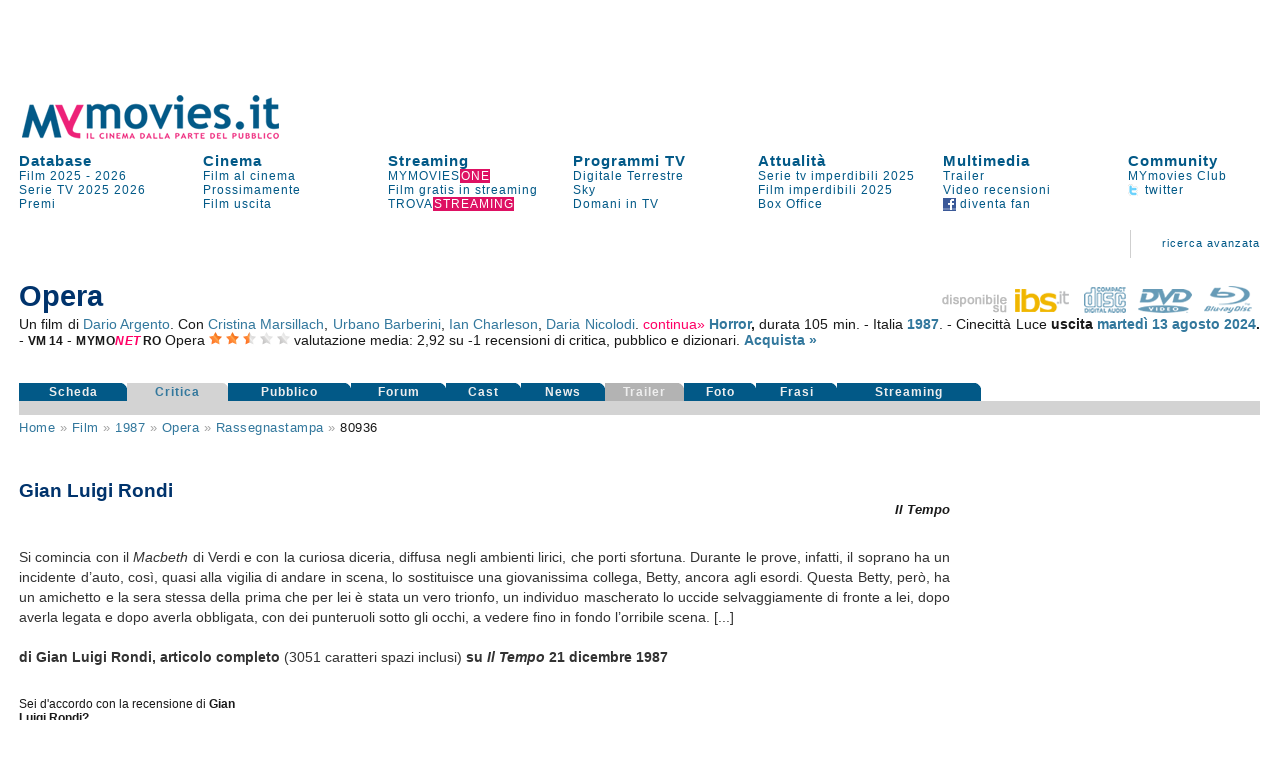

--- FILE ---
content_type: text/html
request_url: https://www.mymovies.it/film/1987/opera/rassegnastampa/80936/
body_size: 16522
content:
<!DOCTYPE html PUBLIC "-//W3C//DTD XHTML 1.0 Transitional//EN" "http://www.w3.org/TR/xhtml1/DTD/xhtml1-transitional.dtd">
<html xmlns="http://www.w3.org/1999/xhtml" >
<script language="javascript" type="text/javascript">
 function inserisci_avviso(frm){
    if (frm.email.value.length == 0) {
      alert("Inserisci il tuo indirizzo di posta elettronica");
      document.getElementById("email").focus()
    return false;
    }

		if (frm.DVD.checked) {
			var v_dvd = "on"
		}
		if (frm.CD.checked) {
			var v_cd = "on"
		}
		if (frm.TV.checked) {
			var v_tv = "on"
		}
		if (frm.NOLEGGIO.checked) {
			var v_noleggio = "on"
		}
		var v_regista = 0
		var v_attore = 0
		if (frm.regista.options[frm.regista.selectedIndex].value != 0) {
		  var v_regista = frm.regista.options[frm.regista.selectedIndex].value
		}
		if (frm.attore.options[frm.attore.selectedIndex].value != 0) {
		  var v_attore = frm.attore.options[frm.attore.selectedIndex].value
		}
		
    var v_email = frm.email.value
    var v_idfilm = frm.idfilm.value
    //var v_note = frm.note.value
    var v_chi = frm.CHI.value
    var v_conferma = frm.conferma.value
    var v_formato = frm.formato.value
    
    AjaxLive('http://www.mymovies.it/v7/ajax/tv/avviso_passaggio.asp?idfilm=' + v_idfilm + '&email=' + v_email + '&DVD=' + v_dvd + '&CD=' + v_cd + '&TV=' + v_tv + '&NOLEGGIO=' + v_noleggio + '&CHI=' + v_chi + '&regista=' + v_regista + '&attore=' + v_attore + '&conferma=' + v_conferma + '&formato=' + v_formato, 'passaggiotv',0,'Registrazione in corso',0);
    //document.getElementById("insertdati").style.display='block'
    }
</script>

<head>
    <title>Rassegna stampa Opera | MYmovies</title>
    <meta name="description" content="Rassegna stampa delle più importanti testate giornalistiche internazionali del film Opera di Dario Argento."/>
    <meta name="keywords" content="rassegna stampa, recensioni, Opera, film, Dario Argento, , cast, critica, trailer, locandina, durata, dvd"/>
    <meta name="robots" content="index,follow"/>
		<meta name="author" content="Mo-Net s.r.l. Milano-Firenze"/>
<meta http-equiv="Content-Type" content="text/html; charset=iso-8859-1"/>
<script language="JavaScript" type="text/JavaScript" src="//pad.mymovies.it/v9/script/funzionicss.js?v=8"></script>
<script language="JavaScript" type="text/JavaScript" src="//pad.mymovies.it/v7/script/script_comuni.js"></script>

<script language="JavaScript" type="text/JavaScript" src="//pad.mymovies.it/ajax/myajax.js"></script>

<script language="JavaScript" type="text/JavaScript" src="//pad.mymovies.it/v9/script/cercatratag_mid_len_instr.js"></script>
<script type="text/javascript" src="//pad.mymovies.it/ckeditor/ckeditor.js"></script>
<script type="text/javascript" src="//pad.mymovies.it/live/include/player/flow/flowplayer-3.2.4.min.js"></script>
<script type="text/javascript" src="//pad.mymovies.it/live/include/player/flow/flowplayer.ipad-3.2.1.js"></script>
<script type="text/javascript" src="//pad.mymovies.it/live/include/player/flow/flowplayer.playlist-3.0.8.js"></script>
<script src="https://connect.facebook.net/it_IT/all.js"></script>


<link rel="shortcut icon" href="//pad.mymovies.it/favicon.ico" type="image/x-icon" />
<link href="//pad.mymovies.it/v9/css/mymovies.css?v=13" rel="stylesheet" type="text/css" /> 
<link  href='https://fonts.googleapis.com/css?family=Six+Caps|Lobster' rel='stylesheet' type='text/css' >


<link rel="alternate" type="application/rss+xml" title="RSS MYmovies - Film nelle sale" href="https://www.mymovies.it/cinema/xml/rss/" />
<link rel="alternate" type="application/rss+xml" title="RSS MYmovies - Le uscite del weekend" href="https://www.mymovies.it/prossimamente/rss/weekend/" />
<link rel="alternate" type="application/rss+xml" title="RSS MYmovies - Prossimamente al cinema" href="https://www.mymovies.it/prossimamente/rss/" />

<!--[if lt IE 7]>
<script defer type="text/javascript" src="https://pad.mymovies.it/v7/script/trasparenza.js"></script>
<![endif]-->

<script type="text/javascript" src="//www.mymovies.it/v9/jquery/jquery-1.8.2.js"></script>
<script src="https://pad.mymovies.it/v12/script/player/main.min.js?ver=c8"></script>



	<!-- OAS SETUP (please place in page header) -->
	<SCRIPT LANGUAGE=JavaScript>

	var MNZ_policy = 1;
	var mymovies_norm_cookie = '-1';
	var nome = "mymovies_norm_cookie=";
	var cookies = document.cookie.split(';');
	for(var i = 0; i < cookies.length; i++) {
	var c = cookies[i].trim();
	if (c.indexOf(nome) == 0) 
		var mymovies_norm_cookie = c.substring(nome.length, c.length);  
	}
	
    if (mymovies_norm_cookie == '1') {
		var MNZ_policy = 1;
	} else if (mymovies_norm_cookie == '0') {
		var MNZ_policy = 0;
    } else {
		var MNZ_policy = -1;
    }


	var MNZ_sitepage = '';
	var MNZ_listpos= '';
	var MNZ_query = '';
	var MNZ_listmediapos = '';
	var MNZ_account = '';

	var deviceWap = 'deviceWap';
	var deviceWml = 'deviceWml';

	OAS_sitepage = 'mymovies.it/database';
	OAS_listpos= 'Position3,Top,TopLeft,Middle1,x40,x41,x42,x43,Middle3,Piede';
	OAS_query = 'genere=horror&film=opera';
	OAS_listmediapos = 'x01';

	</SCRIPT>
	<SCRIPT LANGUAGE=JavaScript1.1 SRC="https://pad.mymovies.it/v12/include/adv/manzoni/ver1/mnz_adsetup_online.js?t=b10_26">
	<!-- -->
	</SCRIPT>
	<!-- OAS SETUP end -->

	

<!-- webTrekk Espresso -->
<script type="text/javascript">
	var pageHref = 'http://www.mymovies.it/v9/film/anno/titolo/rassegnastampa/';
</script>
<!-- /webTrekk Espresso -->


<!-- InMobi Choice. Consent Manager Tag v3.0 (for TCF 2.2) -->
<script type="text/javascript" async=true>
(function() {
  var host = window.location.hostname;
  var element = document.createElement('script');
  var firstScript = document.getElementsByTagName('script')[0];
  var url = 'https://cmp.inmobi.com'
    .concat('/choice/', 'UM1EZpFAA06wW', '/', host, '/choice.js?tag_version=V3');
  var uspTries = 0;
  var uspTriesLimit = 3;
  element.async = true;
  element.type = 'text/javascript';
  element.src = url;

  firstScript.parentNode.insertBefore(element, firstScript);

  function makeStub() {
    var TCF_LOCATOR_NAME = '__tcfapiLocator';
    var queue = [];
    var win = window;
    var cmpFrame;

    function addFrame() {
      var doc = win.document;
      var otherCMP = !!(win.frames[TCF_LOCATOR_NAME]);

      if (!otherCMP) {
        if (doc.body) {
          var iframe = doc.createElement('iframe');

          iframe.style.cssText = 'display:none';
          iframe.name = TCF_LOCATOR_NAME;
          doc.body.appendChild(iframe);
        } else {
          setTimeout(addFrame, 5);
        }
      }
      return !otherCMP;
    }

    function tcfAPIHandler() {
      var gdprApplies;
      var args = arguments;

      if (!args.length) {
        return queue;
      } else if (args[0] === 'setGdprApplies') {
        if (
          args.length > 3 &&
          args[2] === 2 &&
          typeof args[3] === 'boolean'
        ) {
          gdprApplies = args[3];
          if (typeof args[2] === 'function') {
            args[2]('set', true);
          }
        }
      } else if (args[0] === 'ping') {
        var retr = {
          gdprApplies: gdprApplies,
          cmpLoaded: false,
          cmpStatus: 'stub'
        };

        if (typeof args[2] === 'function') {
          args[2](retr);
        }
      } else {
        if(args[0] === 'init' && typeof args[3] === 'object') {
          args[3] = Object.assign(args[3], { tag_version: 'V3' });
        }
        queue.push(args);
      }
    }

    function postMessageEventHandler(event) {
      var msgIsString = typeof event.data === 'string';
      var json = {};

      try {
        if (msgIsString) {
          json = JSON.parse(event.data);
        } else {
          json = event.data;
        }
      } catch (ignore) {}

      var payload = json.__tcfapiCall;

      if (payload) {
        window.__tcfapi(
          payload.command,
          payload.version,
          function(retValue, success) {
            var returnMsg = {
              __tcfapiReturn: {
                returnValue: retValue,
                success: success,
                callId: payload.callId
              }
            };
            if (msgIsString) {
              returnMsg = JSON.stringify(returnMsg);
            }
            if (event && event.source && event.source.postMessage) {
              event.source.postMessage(returnMsg, '*');
            }
          },
          payload.parameter
        );
      }
    }

    while (win) {
      try {
        if (win.frames[TCF_LOCATOR_NAME]) {
          cmpFrame = win;
          break;
        }
      } catch (ignore) {}

      if (win === window.top) {
        break;
      }
      win = win.parent;
    }
    if (!cmpFrame) {
      addFrame();
      win.__tcfapi = tcfAPIHandler;
      win.addEventListener('message', postMessageEventHandler, false);
    }
  };

  makeStub();

  var uspStubFunction = function() {
    var arg = arguments;
    if (typeof window.__uspapi !== uspStubFunction) {
      setTimeout(function() {
        if (typeof window.__uspapi !== 'undefined') {
          window.__uspapi.apply(window.__uspapi, arg);
        }
      }, 500);
    }
  };

  var checkIfUspIsReady = function() {
    uspTries++;
    if (window.__uspapi === uspStubFunction && uspTries < uspTriesLimit) {
      console.warn('USP is not accessible');
    } else {
      clearInterval(uspInterval);
    }
  };

  if (typeof window.__uspapi === 'undefined') {
    window.__uspapi = uspStubFunction;
    var uspInterval = setInterval(checkIfUspIsReady, 6000);
  }
})();


// LISTENER MANZONI
window.__tcfapi('addEventListener', 2, function(tcData,listenerSuccess) {
  if (listenerSuccess) {
      // check the eventstatus
      if (tcData.eventStatus === 'useractioncomplete' ||
          tcData.eventStatus === 'tcloaded') {
          console.log('Do IAB Vendors Actions Here');

          if ((tcData.purpose.consents[1] === false) || (tcData.purpose.consents[1] === undefined)) {
              console.log('Do nothing');

              // autopromo - start
              

              document.getElementById("testata_dinamica").innerHTML = '<a href="https://www.mymovies.it/ondemand/one/scopri/?ref=mmit" target="_top"><img src="https://pad.mymovies.it/streaming-rassegne/one/adv/dinamic/masthead-5.jpg" alt="Scopri MYmovies ONE" style="width:970px; height:auto;"></a>';
              // autopromo - end
          }
          else if ((tcData.purpose.consents[3] === false) || (tcData.purpose.consents[4] === false) || (tcData.purpose.consents[5] === false) ||
              (tcData.purpose.consents[3] === undefined) || (tcData.purpose.consents[4] === undefined) || (tcData.purpose.consents[5] === undefined)) {
              console.log('Do without dmp');
              MNZ_advReady('notok');
          }
          else {
              MNZ_fireOneplusx();
              setTimeout(function(){ MNZ_advReady('ok')}, 500);
              console.log('Do with dmp');
          }
      }
  }
});

</script>
<!-- End InMobi Choice. Consent Manager Tag v3.0 (for TCF 2.2) -->

	<link rel="image_src" href="https://pad.mymovies.it/filmclub/2023/10/130/imm.jpg" />

	<meta property="og:title" content="Opera (1987)" />
	<meta property="og:type" content="movie" />
	<meta property="og:url" content="http://www.mymovies.it/film/1987/opera/" />
	<meta property="og:image" content="https://pad.mymovies.it/filmclub/2023/10/130/imm.jpg" />
	<meta property="og:site_name" content="mymovies.it" />
	<meta property="og:description" content="Un film di Dario Argento con . ." />

	
	<script type="text/javascript">
		window._taboola = window._taboola || [];
		
		_taboola.push({article:'auto'});
		
		!function (e, f, u) {
			e.async = 1;
			e.src = u;
			f.parentNode.insertBefore(e, f);
		}(document.createElement('script'),
			document.getElementsByTagName('script')[0],
			'//cdn.taboola.com/libtrc/gruppoespresso-mymovies/loader.js');
	</script>
	
	</head>
	<body>
	


<div id="adv-Position3"><script>try { MNZ_ASYNC('Position3'); } catch(e) {}</script></div>




<div id="leaderboard" style="background-position:center top; background-repeat:no-repeat; background-color:#ffffff; text-align:left;"><div>

<div id="testata_dinamica" style="text-align:center; top:0px; margin-left:auto; margin-right:auto; left:0px; width:100%; overflow:visible; min-height: 90px;">
	<div id="v9topmanzoni" style="display:none;">
	<div>
			<div id="adv-Top"><script>try { MNZ_ASYNC('Top'); } catch(e) {}</script></div>

</div>   
</div>
</div>


<div class="struttura">	
	<div style="clear:both;"></div>

	<table border="0" cellpadding="0" cellspacing="0" style="width:100%; font-size:13px; z-index:1;" class="linkblu">
    	<tr>
        	<td rowspan="2" valign="bottom" style="width:300px;">
            	<div style="width:300px; height:50px;" id="logo_head2">
					
					<a title="MYmovies" href="https://www.mymovies.it">
                		<img id="logo_head" alt="Logo MYmovies" src="https://pad.mymovies.it/v9/img/logomymovies.png"/>
              		</a>
            	</div>
        	</td>
    	</tr>
	</table>

	<div style="clear:both;"></div>

	<table border="0" cellpadding="0" cellspacing="0" style="width:100%;">
		<tr>
			<td colspan="7">
				<div style="width:930px; height:12px;"></div>
            </td>
        </tr>

        <tr>
            <td class="menu_head_tit" style="text-align:left;"><a href="https://www.mymovies.it/database/" title="Tutti i film dal 1895 a oggi">Database</a></td>
            <td class="menu_head_tit" style="text-align:left;"><a href="https://www.mymovies.it/cinema/" title="Oggi al cinema">Cinema</a></td>
            <td class="menu_head_tit" style="text-align:left;"><a href="https://www.mymovies.it/ondemand/one/" title="Film in streaming">Streaming</a></td>
            
				<td class="menu_head_tit" style="text-align:left;"><a href="https://www.mymovies.it/tv/" title="Guida ai Programmi TV">Programmi TV</a></td>
            
                <td class="menu_head_tit" style="text-align:left;"><a href="https://www.mymovies.it/cinemanews/" title="Cinemanews - Attualit&agrave; ed eventi dal mondo del cinema, dello spettacolo e delle arti visive.">Attualit&agrave;</a></td>
            
            <td class="menu_head_tit" style="text-align:left;"><a href="https://www.mymovies.it/trailer/">Multimedia</a></td>
            
            
            
            <td class="menu_head_tit" style="text-align:left;">
            <a href="https://ws.mymovies.it/profilo/accedi/" title="MYmovies Club">Community</a>
            </td>
        </tr>

        <tr>
            <td class="menu_head_link" style="text-align:left;"><a href="https://www.mymovies.it/film/2025/" title="Film 2025">Film 2025</a> - <a href="https://www.mymovies.it/film/2026/" title="Film 2026">2026</a></td>
            
            
                <td class="menu_head_link" style="text-align:left;">
                    <a href="https://www.mymovies.it/cinema/" title="Film al cinema">Film&nbsp;al&nbsp;cinema</a>
                </td>
            

            
            <td class="menu_head_link" style="text-align:left;"><a href="https://www.mymovies.it/ondemand/one/" title="MYMOVIES ONE"><span class="linkblu" style="color:#025987;">MYMOVIES<span style="color:#ffffff; background-color:#de1163; padding-left:1px;">ONE</span></span></a></td>
            
            
                <td class="menu_head_link" style="text-align:left;"><a href="https://www.mymovies.it/tv/digitaleterrestre/" title="Programmi TV Digitale Terrestre">Digitale&nbsp;Terrestre</a></td>
            
            
            <td class="menu_head_link" style="text-align:left;">
                <a href="https://www.mymovies.it/serietv/imperdibili/2025/" title="Le migliori serie del 2025">Serie tv imperdibili 2025</a>

                
            </td>
            
            
              <td class="menu_head_link" style="text-align:left;"><a href="https://www.mymovies.it/trailer/">Trailer</a></td>
            
                <td class="menu_head_link" style="text-align:left;"><a href="https://ws.mymovies.it/profilo/accedi/">MYmovies Club</a></td>
            
            
        </tr>

        <tr>
            <td class="menu_head_link"><a href="https://www.mymovies.it/serietv/" title="Serie TV">Serie TV</a> <a href="https://www.mymovies.it/serietv/2025/" title="Serie TV 2025">2025</a> <a href="https://www.mymovies.it/serietv/2026/" title="Serie TV 2026">2026</a></td>

            
                <td class="menu_head_link" style="text-align:left;"><a href="https://www.mymovies.it/prossimamente/" title="Prossimamente al cinema">Prossimamente</a></td>
            
            
          <td class="menu_head_link" style="text-align:left;"><a href="https://www.mymovies.it/trovastreaming/?tipologia=AVOD" title="Film gratis in streaming">Film gratis in streaming</a></td>
            <td class="menu_head_link" style="text-align:left;"><a href="https://www.mymovies.it/tv/sky/stasera/" title="Programmi Sky">Sky</a></td>
            <td class="menu_head_link"><a href="https://www.mymovies.it/film/imperdibili/2025/" title="Film imperdibili 2025">Film imperdibili 2025</a></td>


            <td class="menu_head_link" style="text-align:left;"><a href="https://www.mymovies.it/video-recensioni/" title="Video recensioni">Video recensioni</a></td>

            <td class="menu_head_link" style="text-align:left;"><a href="https://twitter.com/mymovies/" title="Segui MYmovies su twitter"><img src="https://pad.mymovies.it/v7/img/twitter_ico.gif" align="absmiddle" />&nbsp;twitter</a></td>
            
        </tr>
        
        <tr>
            <td class="menu_head_link" style="text-align:left;"><a href="https://www.mymovies.it/film/2026/premi/" title="Premi del cinema 2026">Premi</a></td>
            

            
              <td class="menu_head_link" style="text-align:left;"><a href="https://www.mymovies.it/film/uscita/" title="Film uscita">Film&nbsp;uscita</a></td>
            


            <td class="menu_head_link" style="text-align:left;"><a href="https://www.mymovies.it/trovastreaming/" title="TROVASTREAMING"><span class="linkblu" style="color:#025987;">TROVA<span style="color:#ffffff; background-color:#de1163; padding-left:1px;">STREAMING</span></span></a></td>

            <td class="menu_head_link" style="text-align:left;"><a href="https://www.mymovies.it/tv/digitaleterrestre/domani/sera/" title="Programmazione di domani in TV">Domani in TV</a></td>
            
            <td class="menu_head_link" style="text-align:left;"><a href="https://www.mymovies.it/boxoffice/" title="Box Office">Box Office</a></td>


            <td class="menu_head_link" style="text-align:left;"><a href="https://www.facebook.com/mymovies.it" title="Diventa fan di MYmovies.it su facebook"><img src="https://pad.mymovies.it/v7/img/facebook_ico.gif" align="absmiddle" />&nbsp;diventa&nbsp;fan</a></td>
		</tr>
	</table>
</div>
</div>


<style type="text/css">
    div.campo{
        font-size:12px;
    }
    div.boxsuggerimenti {
      font-size:12px;
      position:absolute;
      background-color:white;
      border:1px solid #888;
      margin:0px;
      padding:0px;
    }
    div.boxsuggerimenti ul {
      list-style-type:none;
      margin:0px;
      padding:0px;
    }
    div.boxsuggerimenti ul li.selected { background-color: #FF0066; color:#ffffff;}
    div.boxsuggerimenti ul li {
      list-style-type:none;
      vertical-align:middle;
      height:25px;
      display:block;
      margin:0;
      padding:3px;
      cursor:pointer;
      border-bottom:solid 1px #c2c2c2;
    }
    div.boxsuggerimenti ul li a {
      text-decoration:none;
      cursor:pointer;
      color:#000000;
    }
    div.boxsuggerimenti ul li a:hover {
      text-decoration:none;
      cursor:pointer;
      color:#ffffff;
      background-color: #FF0066;
    }
    div.boxsuggerimenti ul li.selected a { background-color: #FF0066; color:#ffffff;}

</style>


<div class="struttura">

<table class="link_motore2" style="width:100%"  border="0" cellpadding="0" cellspacing="0">
<tr>
    <td colspan="7" align="right" valign="bottom" >
        <div style="width:100%; margin:3px 0px 3px 0px; font-size:110%">
             
        </div>
    </td>
</tr>
<tr class="link_motore2" style="height:60px">
        <td style="width:100%;">
        </td>

        <td valign="middle" style="padding-right: 30px; padding-left: 30px;" align="center">
        <img src="https://pad.mymovies.it/v7/img/asta_bordo.gif" />
        </td>
        <td align="right" >
        <a href="https://www.mymovies.it/database/">ricerca&nbsp;avanzata</a><br />
        </td>
<td style="width:10px;" class="bordo_motore3"></td>
</tr>
</table>
</div>

<div id="risultato_suggerimenti" style="left:0px"></div>
<div id="suggerimenti_dettaglio"></div>




<div class="struttura" style="display:none" id="Community_Menu"></div>

<div class="struttura" style="padding: 0px;">
	<div class="struttura" style="padding:0px; margin:0px;">
<table border="0" cellpadding="0" cellspacing="0" style="width:100%;padding:0px; margin:0px;" class="struttura">
        <tr>
        <td>
        <div style="width:990px; height:3px"></div>
        </td>
        </tr>
        <tr>
        <td valign="middle" align="center">
			<div id="adv-TopLeft"><script>try { MNZ_ASYNC('TopLeft'); } catch(e) {}</script></div>
        </td>
        </tr>
        <tr>
        <td>
        <div style="width:930px; height:3px"></div>
        </td>
        </tr>
</table>
</div>

</div>


   
	<div id="home_centrale">
	    <div class="struttura">
			
			<div id="risultato_sale_scrivi" style="text-align:right">
			

<script type="text/javascript" charset="utf-8">
	AjaxLive('//www.mymovies.it/club/ajax/link_login_imposta_ajax.asp?rnd_iscrizione='+ getCookie('rnd_iscrizione') +'&club_stato='+ getCookie('club_stato') +'&club_memo='+ getCookie('club_memo') +'&idmember='+ getCookie('idmember') +'&stato=&myclub_div=risultato_sale_scrivi&myclub_attivita=14&myclub_link=/v9/film/anno/titolo/rassegnastampa/default.asp?ver=rewrite&anno=1987&directory=opera&rece=80936&ref=/v9/film/anno/titolo/rassegnastampa/', 'risultato_sale_scrivi', 0, 0, 0)
</script>
			</div>

        



<table style="width:100%;" border="0" cellpadding="0" cellspacing="0">
<tr>
	<td colspan="2" valign="bottom" align="right">
	</td>
</tr>

<tr>
	<td valign="bottom" align="left">
	<div>  
      
      <h3 style="letter-spacing:1px; color:#191919"></h3>
      
                <h1 style="margin-bottom:3px;">
                  Opera
                </h1>
                
	</td>
	<td valign="bottom" align="right">
		<div style="text-align:right;">
				
			<a onclick="pageTracker._trackEvent('ibs', 'home', 'Opera');" href="http://www.ibs.it?utm_source=mymovies_it&utm_medium=display&utm_campaign=site_link" title="Ibs.it" target="_blank" ><img src="https://pad.mymovies.it/v9/img/ibs.png" title="Acquista su Ibs.it" alt="Acquista su Ibs.it" /></a>&nbsp;&nbsp;
				
			<a onclick="pageTracker._trackEvent('ibs', 'cd', 'Opera');" href="https://www.ibs.it/cd?utm_source=mymovies_it&utm_medium=display&utm_campaign=site_link" title="Colonna Sonora Opera" target="_blank" ><img src="https://pad.mymovies.it/v9/img/icon_cd_on.png" title="Acquista il cd Opera" alt="Soundtrack Opera" /></a>&nbsp;&nbsp;
			
			<a onclick="pageTracker._trackEvent('ibs', 'dvd', 'Opera');" href="https://www.lafeltrinelli.it/opera-dvd-film-dario-argento/e/8054806312142?utm_source=mymovies_it&utm_medium=display&utm_campaign=site_link" title="Dvd Opera" target="_blank"><img src="https://pad.mymovies.it/v9/img/icon_dvd_on.png" title="Acquista il dvd Opera" alt="Dvd Opera" /></a>&nbsp;&nbsp;
			
          <a onclick="pageTracker._trackEvent('ibs', 'Blu-Ray', 'Opera');" href="https://www.ibs.it/opera-blu-ray-film-dario-argento/e/8057092015476?utm_source=mymovies_it&utm_medium=display&utm_campaign=site_link" title="Blu-Ray Opera" target="_blank"><img src="https://pad.mymovies.it/v9/img/icon_br_on.png" title="Acquista il Blu-Ray Opera" alt="Blu-Ray Opera" /></a>&nbsp;&nbsp;
        
		</div>


	</td>
</tr>

<tr>
    <td colspan="2">
      <div>  
      
<div style="text-align:justify" class="linkblu">
  
      Un film di <a href="https://www.mymovies.it/persone/dario-argento/48073/">Dario Argento</a>.
  Con <a href="https://www.mymovies.it/persone/cristina-marsillach/6861/">Cristina Marsillach</a>, <a href="https://www.mymovies.it/persone/urbano-barberini/3460/">Urbano Barberini</a>, <a href="https://www.mymovies.it/persone/ian-charleson/17809/">Ian Charleson</a>, <a href="https://www.mymovies.it/persone/daria-nicolodi/15017/">Daria Nicolodi</a>. 
        <div id="attori_espandi"  class="linknolinkrosa" style="display:inline" onclick="document.getElementById('attori_comprimi').style.display='inline'" onmouseup="document.getElementById('attori_espandi').style.display='none'" onmousedown="document.getElementById('attori_continua').style.display='inline'">continua&raquo;</div>
        <div id="attori_comprimi" class="linknolinkrosa" style="display:none"  onclick="document.getElementById('attori_espandi').style.display='inline'" onmouseup="document.getElementById('attori_comprimi').style.display='none'" onmousedown="document.getElementById('attori_continua').style.display='none'">&laquo;continua</div>
        <div id="attori_continua" style="display:none"> <a href="https://www.mymovies.it/persone/barbara-cupisti/6463/">Barbara Cupisti</a>, <a href="https://www.mymovies.it/persone/sebastiano-somma/13911/">Sebastiano Somma</a>, <a href="https://www.mymovies.it/persone/cristina-giachino/18807/">Cristina Giachino</a>, <a href="https://www.mymovies.it/persone/william-mcnamara/7336/">William McNamara</a>, <a href="https://www.mymovies.it/persone/carola-stagnaro/95143/">Carola Stagnaro</a>, <a href="https://www.mymovies.it/persone/antonella-vitale/129112/">Antonella Vitale</a>, <a href="https://www.mymovies.it/persone/gyorgy-gyorivanyi/129113/">György Gyõriványi</a>, <a href="https://www.mymovies.it/persone/francesca-cassola/129114/">Francesca Cassola</a></div>
     
        <strong>
       <a title="Film horror" href="http://www.mymovies.it/film/horror/">Horror</a>,
    </strong>
   
durata 105 min.

- Italia  <strong> <a title="Film 1987" href="http://www.mymovies.it/film/1987/">1987</a></strong>.

- Cinecittà Luce
    <strong>
    uscita <a href=http://www.mymovies.it/film/uscita/agosto/2024/?data=13/08/2024>martedì 13</a> <a href=http://www.mymovies.it/film/uscita/agosto/2024/>agosto 2024</a>.
    </strong>

- <span style="font-weight:bold; font-size:12px;">VM 14</span> -

  <span itemscope itemtype="http://data-vocabulary.org/Review-aggregate"> 
     <span style="letter-spacing:.5px; font-size:85%"> <strong>MYMO<em style="color:#ff0066;">NE<span style="letter-spacing:2.3px">T</span></em>RO</strong> </span>
     <span itemprop="itemreviewed">Opera</span>  <img title="valutazione media:  2,92 stelle" title="valutazione media tra critica e pubblico: 2,92 stelle" alt="*" src="https://pad.mymovies.it/v7/img/stella.png" /> <img title="valutazione media:  2,92 stelle" title="valutazione media tra critica e pubblico: 2,92 stelle" alt="*" src="https://pad.mymovies.it/v7/img/stella.png" /> <img title=" valutazione media:  2,92 stelle" alt="1/2" src="https://pad.mymovies.it/v7/img/mezza_stella.png" /> <img title=" valutazione media:  2,92 stelle" alt="-" src="https://pad.mymovies.it/v7/img/no_stella.png" /> <img title=" valutazione media:  2,92 stelle" alt="-" src="https://pad.mymovies.it/v7/img/no_stella.png" />
     <span itemprop="rating" itemscope itemtype="http://data-vocabulary.org/Rating">    
        valutazione media:
        <span itemprop="average">2,92</span>
        <meta itemprop="best" content="5"/>  
        <meta itemprop="worst" content="1"/> 
     </span>
  	su
     <span itemprop="count">-1</span>
   	
  		recensioni di critica, pubblico e dizionari.
  	
  </span> 

  <strong><a href="http://www.cgentertainment.it/acquista/?film=17039" title="Acqusita il film Opera">Acquista &raquo;</a></strong>

</div>




<table style="width:100%; height:30px; margin-top:5px" border="0" cellspacing="0" cellpadding="0">
	<tr>
		<td style="width:105px" valign="top"><g:plusone href="http://www.mymovies.it/film/1987/opera/"></g:plusone></td>
		
		<td valign="top">


			<div id="fb-root"></div>
			<script>(function(d, s, id) {
			  var js, fjs = d.getElementsByTagName(s)[0];
			  if (d.getElementById(id)) return;
			  js = d.createElement(s); js.id = id;
			  js.src = "//connect.facebook.net/it_IT/sdk.js#xfbml=1&appId=360235161705&version=v2.0";
			  fjs.parentNode.insertBefore(js, fjs);
			}(document, 'script', 'facebook-jssdk'));</script>
			
			

<div class="fb-like" style="float:left; margin-bottom:10px;" data-href="http://www.mymovies.it/film/1987/opera/" data-width="615" data-layout="button_count" data-action="like" data-show-faces="true" data-share="true"></div>

		</td>
	</tr>
	
</table>





      </div>  
    </td>
</tr>
<tr>
    <td colspan="2" valign="bottom" style="width:100%">
	
    <table border="0" cellpadding="0" cellspacing="0" style="width:100%;">
    <tr>
        
            <td class="rec_link_disattivo"><a title="Recensione Opera" href="https://www.mymovies.it/film/1987/opera/">Scheda</a></td>
        
            <td class="rec_link_attivo"><a title="Opera: recensioni della critica" href="https://www.mymovies.it/film/1987/opera/rassegnastampa/" >Critica</a></td>
            
        <td class="rec_link_disattivo"><a title="Opera: recensioni del pubblico" href="https://www.mymovies.it/film/1987/opera/pubblico/">Pubblico</a></td>
        
        <td class="rec_link_disattivo"><a title="Il forum sul film Opera" href="https://www.mymovies.it/film/1987/opera/forum/">Forum</a></td>
        
        <td class="rec_link_disattivo"><a title="Cast Opera" href="https://www.mymovies.it/film/1987/opera/cast/">Cast</a></td>
        
            <td class="rec_link_disattivo"><a title="News Opera" href="https://www.mymovies.it/film/1987/opera/news/">News</a></td>
          
          <td class="rec_link_grigio">Trailer</td>
        
        <td class="rec_link_disattivo"><a title="Foto Opera" href="https://www.mymovies.it/film/1987/opera/foto/">Foto</a></td>
        
        <td class="rec_link_disattivo"><a title="Frasi celebri dal film Opera" href="https://www.mymovies.it/film/1987/opera/frasi/">Frasi</a></td>
        
        <td class="rec_link_disattivo"><a title="Opera in streaming" href="https://www.mymovies.it/film/1987/opera/shop/">Streaming</a></td>
        

		<td>
			<div style="width:150px;"></div>
		</td>
    </tr>
    </table>
    </td>
</tr>

<tr>
    <td colspan="2">
        <div style="height:14px; background-color:#d3d3d3; width:100%;">
        </div>
    </td>
</tr>

</table>



    </div>
   
<div class="struttura"> 

<div id="recensione_nocap">


<table style="width:100%" border="0" cellpadding="0" cellspacing="0">
    <tr><td class="navigazione">
<div class="linkblu" style="clear:both; color:#a3a3a3">
      
            <a href="http://www.mymovies.it">Home</a>&nbsp;&raquo;
            <span style="text-transform: capitalize;"><a href="http://www.mymovies.it/film/">film</a>&nbsp;&raquo;</span>
      
            <span style="text-transform: capitalize;"><a href="http://www.mymovies.it/film/1987/">1987</a></span>&nbsp;&raquo;
      
           <span style="text-transform: capitalize;"><a href="http://www.mymovies.it/film/1987/opera/">Opera</a></span>&nbsp;&raquo;
      
            <span style="text-transform: capitalize;"><a href="http://www.mymovies.it/film/1987/opera/rassegnastampa/">rassegnastampa</a></span>&nbsp;&raquo;
      
                <span style="background-color:#ffffff;; text-transform: capitalize; color:#191919">80936</span>
           
</div>
      
</td>
        <td align="right" rowspan="3" style="width:310px" valign="top">
            <div style="margin-top:10px;">
            <div style="width:300px;"> 
  <div style="background-color:#ffffff;" id="middle1_companion">
		<div id="adv-Middle1"><script>try { MNZ_ASYNC('Middle1'); } catch(e) {}</script></div>
  </div>
  
  <div style="height:1px; margin-bottom:15px;"></div>
  




<table class="linkblu" style="width:300px; cursor:pointer; margin-top:5px;" border="0" cellspacing="0" cellpadding="0">
	
		<tr>
			<td colspan="10" style="float:right; width:290px;">
				<div id="adv-x41"><script>try { MNZ_ASYNC('x41'); } catch(e) {}</script></div>
			</td>
		</tr>
    
		<tr>
			<td>&nbsp;</td>
			<td>&nbsp;</td>
		</tr>
		


		<tr>
			<td colspan="10" style="float:right; width:290px;">
				<div id="adv-x42"><script>try { MNZ_ASYNC('x42'); } catch(e) {}</script></div>
			</td>
		</tr>

		<tr>
			<td>&nbsp;</td>
			<td>&nbsp;</td>
		</tr>

		<tr>
			<td colspan="10" style="float:right; width:290px;">
				<div id="adv-x43"><script>try { MNZ_ASYNC('x43'); } catch(e) {}</script></div>
			</td>
		</tr>

		<tr>
			<td>&nbsp;</td>
			<td>&nbsp;</td>
		</tr>




</table>







</div>
  
        
            </div>
        </td>

</tr>
    <tr>
        <td align="left" valign="top">







			<div style="height:30px; clear:both;"></div>

      
            

            
            <div style="margin:10px 0px 20px 0px">
                
                <h2>Gian Luigi Rondi</h2>
                <div class="linkblu" style="text-align:right; margin-bottom:30px; font-size:13px; font-weight:bold ">
                <em>Il Tempo</em>
                </div>
                
                <p>
                
                Si comincia con il <I>Macbeth</I> di Verdi e con la curiosa diceria, diffusa negli ambienti lirici, che porti sfortuna. Durante le prove, infatti, il soprano ha un incidente d’auto, così, quasi alla vigilia di andare in scena, lo sostituisce una giovanissima collega, Betty, ancora agli esordi. Questa Betty, però, ha un amichetto e la sera stessa della prima che per lei è stata un vero trionfo, un individuo mascherato lo uccide selvaggiamente di fronte a lei, dopo averla legata e dopo averla obbligata, con dei punteruoli sotto gli occhi, a vedere fino in fondo l’orribile scena. [...]<br /><br /><strong>di Gian Luigi Rondi, articolo completo </strong>(3051 caratteri spazi inclusi) <strong>su <em>Il Tempo</em>  21 dicembre 1987</strong>
                </p>
            </div>
            
            
                        
            <div id="daccordosino" style="margin-top:30px">
                
 
<table border="0" cellpadding="0" cellspacing="0" style="width:29%; float:left; height:150px; margin-right:2%">
    <tr>
        <td style="font-size:12px; height:100px;" valign="top">
                    
                    Sei d'accordo con la recensione di <b>Gian Luigi Rondi?</b>
                    

                    <br /><br />
                    
                    <a href="javascript:finajax('S', 'S', '80936', '1', '1', '', 'film/1987/opera');">
                    

                    <img alt="S&igrave;, sono d'accordo" src="https://pad.mymovies.it/dizionario/img/si.gif"/>

                    
                    </a>
                    
                    <a href="javascript:finajax('S', 'N', '80936', '1', '', '1', 'film/1987/opera');">
                    

                    <img alt="No, non sono d'accordo" src="https://pad.mymovies.it/dizionario/img/no.gif"/>

                    
                    </a>
                    
            </td>


<td rowspan="3" valign="bottom" style="font-size:11px; width:8%; padding:1px; text-align:center;">
        
        <a href="javascript:finajax('S', 'S', '80936', '1', '1', '', 'film/1987/opera');" style="color:#ffffff;">
        
            <div style="cursor:pointer; background-color:#BBBABA; font-size:11px; font-weight:bold; color:White; text-align:center; padding-top:1px; height:50px; overflow:hidden;">S&igrave;</div>
        
        </a>
        0%
</td>


<td rowspan="3" valign="bottom" style="font-size:11px; width:8%; padding:1px; text-align:center;">


<a href="javascript:finajax('S', 'N', '80936', '1', '', '1', 'film/1987/opera');" style="color:#ffffff;">


<div style="cursor:pointer; background-color:#B70101; font-weight:bold; text-align:center; font-size:11px; padding-top:1px; color:White; height:110px; overflow:hidden;">No</div>


</a>
100%</td>
</tr>

<tr>
<td class="linkblu"  style="text-align:left; font-size:12px;">


<a title="Scrivi la tua recensione" href="http://www.mymovies.it/film/1987/opera/scrivi/">Scrivi la tua recensione</a></td>
</tr>
<tr>
<td class="linkblu"  style="text-align:left; font-size:12px;">
<a title="Leggi i commenti del pubblico" href="http://www.mymovies.it/film/1987/opera/forum/">Leggi i commenti del pubblico</a>
</td>
</tr>
</table>


            </div>

            <div style="clear:both; height:30px;"></div>
            <div class="tratto" style="clear:both; height:10px;"></div>



		<div style="margin-bottom:20px; margin-top:30px; clear:both;">
		
<div id="adv-x40"><script>try { MNZ_ASYNC('x40'); } catch(e) {}</script></div>
 
		</div>


        </td>
    </tr>
    
</table>





</div>





<div style="height:11px; clear:both;"></div>


<div style="width:100%; font-size:90%; background-color:#ffffff; margin-top:5px;">
<strong>Opera | Indice </strong>
<br /><br />

<table style="width:100%" cellpadding="0" cellspacing="0" border="0">
<tr>
    <td class="linkblu" style="width:23%; font-weight:bold"><a href="https://www.mymovies.it/film/1987/opera/rassegnastampa/">Recensioni & Opinionisti</a></td>
        <td class="linkblu" style="width:23%; font-weight:bold">
          
            <a href="https://www.mymovies.it/film/1987/opera/news/">Articoli & News</a>
          
        </td>
    <td class="linkblu" style="width:23%; font-weight:bold"><a href="https://www.mymovies.it/film/1987/opera/foto/">Multimedia</a></td>
    <td class="linkblu" style="width:23%; font-weight:bold"><a href="https://www.mymovies.it/film/1987/opera/shop/">Shop & Showtime</a></td>
</tr>

<tr>
<td valign="top">



<div class="piedipagina" style="margin-right:10px">

        <div style="margin-top:5px;">
        
        <strong>MYmovies<br /></strong>
    <a href="https://www.mymovies.it/film/1987/opera/"></a><br/> 
            </div>
            
        <div style="margin-top:5px;">
        
        <strong>Pubblico (per gradimento)<br /></strong>
    &nbsp;&nbsp;1° | <a href="https://www.mymovies.it/film/1987/opera/pubblico/?id=29493">sickboy</a> <br/> &nbsp;&nbsp;2° | <a href="https://www.mymovies.it/film/1987/opera/pubblico/?id=195616">francesco manca</a> <br/> &nbsp;&nbsp;3° | <a href="https://www.mymovies.it/film/1987/opera/pubblico/?id=683259">connor hawk</a> <br/> &nbsp;&nbsp;4° | <a href="https://www.mymovies.it/film/1987/opera/pubblico/?id=1741031">carlo75 </a> <br/> &nbsp;&nbsp;5° | <a href="https://www.mymovies.it/film/1987/opera/pubblico/?id=1746013">lucaguar</a> <br/> &nbsp;&nbsp;6° | <a href="https://www.mymovies.it/film/1987/opera/pubblico/?id=768824">citizenkane</a> <br/> &nbsp;&nbsp;7° | <a href="https://www.mymovies.it/film/1987/opera/pubblico/?id=707217">iuriv</a> <br/> &nbsp;&nbsp;8° | <a href="https://www.mymovies.it/film/1987/opera/pubblico/?id=239376">piernelweb</a> <br/> 
            </div>
            
        <div style="margin-top:5px;">
        
        <strong>Rassegna stampa<br /></strong>
    <a href="https://www.mymovies.it/film/1987/opera/rassegnastampa/80936/">Gian Luigi Rondi</a> <br/> 
        </div>
        
</div>

</td>
<td valign="top" class="piedipagina">

  

<div class="piedipagina" style="margin-right:10px">

<br />
<a title="Link e riferimenti da altri articoli e news a Opera" href="https://www.mymovies.it/film/1987/opera/news/">Link e riferimenti da altri articoli e news a Opera</a>

</div>
</td>

<td valign="top">

        
      


        
</td>
<td valign="top">



<div class="piedipagina" style="margin-right:10px">


    <div style="margin-top:5px;">
        <strong>Shop</strong><br />
         <a href="https://www.mymovies.it/film/1987/opera/shop/dvd/">DVD</a> <br /> 
                <a href="https://www.mymovies.it/film/1987/opera/shop/soundtrack/">Colonna sonora (Soundtrack)</a><br />
            
    </div>

    <strong>Uscita nelle sale</strong><br />
    <a href=http://www.mymovies.it/film/uscita/agosto/2024/?data=13/08/2024>martedì 13</a> <a href=http://www.mymovies.it/film/uscita/agosto/2024/>agosto 2024</a>
    <br />






</div>
</td>

</tr>


</table>

<div class="linkblu" style="margin-top:20px; margin-bottom:3px">



    <a title="Scheda Opera" href="https://www.mymovies.it/film/1987/opera/">Scheda</a> |

    <a title="Cast Opera" href="https://www.mymovies.it/film/1987/opera/cast/">Cast</a> |

    <a title="News Opera" href="https://www.mymovies.it/film/1987/opera/news/">News</a> |

        <a title="Foto Opera" href="https://www.mymovies.it/film/1987/opera/foto/">Foto</a> |

        <a title="Frasi celebri dal film Opera" href="https://www.mymovies.it/film/1987/opera/frasi/">Frasi</a> |

        <span style="background-color:#ff0066; padding:1px; color:#ffffff">Rassegna Stampa</span> |

        <a title="Opera: recensioni del pubblico" href="https://www.mymovies.it/film/1987/opera/pubblico/">Pubblico</a> |
    
            <a title="Il forum sul film Opera" href="https://www.mymovies.it/film/1987/opera/pubblico/">Forum</a> |
    
    <a title="Dvd e CD Opera" href="https://www.mymovies.it/film/1987/opera/shop/">Shop</a> |


</div>

</div>

</div>


</div>
</div>    

<div style="font-size:80%" class="struttura">
<div style="height:3px; width:100%; background-color: #d3d3d3; margin-top:10px">
	
</div>


<table style="width:100%; margin-top:10px" border="0" cellspacing="0" cellpadding="0">
	<tr>
		<td valign="top" align="left" style="width:130px"><g:plusone href="https://www.mymovies.it"></g:plusone></td>
		<td valign="top" align="left">
			<iframe src="https://www.facebook.com/plugins/like.php?app_id=177729212289123&amp;href=http%3A%2F%2Fit-it.facebook.com%2Fpages%2Fmymoviesit%2F40207474032&amp;send=false&amp;layout=standard&amp;width=900&amp;show_faces=true&amp;action=like&amp;colorscheme=light&amp;font=arial&amp;height=65" scrolling="no" frameborder="0" style="border:none; overflow:hidden; width:100%; height:65px;" allowTransparency="true"></iframe>
		</td>
	</tr>
</table>


<div style="background-color:#d5d5d5; margin-top:1px; margin-left:auto; margin-right:auto;">

<div style="font-size:100%; margin:10px">

<table style="width:100%" cellpadding="3" cellspacing="0" border="0">


<tr>
<td class="linkblu" style="width:23%; font-weight:bold"><a href="https://www.mymovies.it/prossimamente/">prossimamente al cinema</a></td>
<td class="linkblu" style="width:23%; font-weight:bold"><a href="https://www.mymovies.it/cinema/">Film al cinema</a></td>
<td class="linkblu" style="width:23%; font-weight:bold"><a href="https://www.mymovies.it/dvd/">Novit&agrave; in dvd</a></td>
<td class="linkblu" style="width:23%; font-weight:bold"><a href="https://www.mymovies.it/tv/">Film in tv</a></td>
</tr>

<tr>

<td valign="top">
<div class="piedipagina" id="bottom_prossimamente">

<div style="margin-top:5px; margin-bottom:10px;"><a title="Tutti i film imperdibili" href="https://www.mymovies.it/film/imperdibili/">Tutti i film imperdibili</a><br /><a title="Film imperdibili 2024" href="https://www.mymovies.it/film/imperdibili/2024/">Film imperdibili 2024</a><br /><a title="Film imperdibili 2023" href="https://www.mymovies.it/film/imperdibili/2023/">Film imperdibili 2023</a><br /><a title="Film imperdibili 2022" href="https://www.mymovies.it/film/imperdibili/2022/">Film imperdibili 2022</a><br /><a title="Film imperdibili 2021" href="https://www.mymovies.it/film/imperdibili/2021/">Film imperdibili 2021</a><br /><a title="Film imperdibili 2020" href="https://www.mymovies.it/film/imperdibili/2020/">Film imperdibili 2020</a><br /><a title="Film imperdibili 2019" href="https://www.mymovies.it/film/imperdibili/2019/">Film imperdibili 2019</a><br /><a title="Film imperdibili 2018" href="https://www.mymovies.it/film/imperdibili/2018/">Film imperdibili 2018</a><br /><a title="Film imperdibili 2017" href="https://www.mymovies.it/film/imperdibili/2017/">Film imperdibili 2017</a><br /><a title="Film 2024" href="https://www.mymovies.it/film/2024/">Film 2024</a><br /><a title="Film 2023" href="https://www.mymovies.it/film/2023/">Film 2023</a><br /><a title="Film 2022" href="https://www.mymovies.it/film/2022/">Film 2022</a><br /><a title="Film 2021" href="https://www.mymovies.it/film/2021/">Film 2021</a><br /><a title="Film 2020" href="https://www.mymovies.it/film/2020/">Film 2020</a><br /><a title="Film 2019" href="https://www.mymovies.it/film/2019/">Film 2019</a><br /><a title="Film 2018" href="https://www.mymovies.it/film/2018/">Film 2018</a><br /><a title="Film 2017" href="https://www.mymovies.it/film/2017/">Film 2017</a><br /><a title="Film 2016" href="https://www.mymovies.it/film/2016/">Film 2016</a><br /></div><div style="margin-top:5px; margin-bottom:10px;"><a title="Tutte le serie tv imperdibili" href="https://www.mymovies.it/serietv/imperdibili/">Tutte le serie tv imperdibili</a><br /><a title="Serie tv imperdibili 2024" href="https://www.mymovies.it/serietv/imperdibili/2024/">Serie tv imperdibili 2024</a><br /><a title="Serie tv imperdibili 2023" href="https://www.mymovies.it/serietv/imperdibili/2023/">Serie tv imperdibili 2023</a><br /><a title="Serie tv imperdibili 2022" href="https://www.mymovies.it/serietv/imperdibili/2022/">Serie tv imperdibili 2022</a><br /><a title="Serie tv imperdibili 2021" href="https://www.mymovies.it/serietv/imperdibili/2021/">Serie tv imperdibili 2021</a><br /><a title="Serie tv imperdibili 2020" href="https://www.mymovies.it/serietv/imperdibili/2020/">Serie tv imperdibili 2020</a><br /><a title="Serie tv imperdibili 2019" href="https://www.mymovies.it/serietv/imperdibili/2019/">Serie tv imperdibili 2019</a><br /><a title="Serie tv 2024" href="https://www.mymovies.it/serietv/2024/">Serie tv 2024</a><br /><a title="Serie tv 2023" href="https://www.mymovies.it/serietv/2023/">Serie tv 2023</a><br /><a title="Serie tv 2022" href="https://www.mymovies.it/serietv/2022/">Serie tv 2022</a><br /><a title="Serie tv 2021" href="https://www.mymovies.it/serietv/2021/">Serie tv 2021</a><br /><a title="Serie tv 2020" href="https://www.mymovies.it/serietv/2020/">Serie tv 2020</a><br /><a title="Serie tv 2019" href="https://www.mymovies.it/serietv/2019/">Serie tv 2019</a><br /></div><div style="margin-top:5px"><strong>Altri coming soon</strong><br /></div><a title="Border 2" href="https://www.mymovies.it/film/2026/border-2/">Border 2</a><br /><a title="Rumaragasa" href="https://www.mymovies.it/film/2026/rumaragasa/">Rumaragasa</a><br /><a title="Santiago - Un cammino per ricominciare" href="https://www.mymovies.it/film/2026/santiago-un-cammino-per-ricominciare/">Santiago - Un cammino per ricominc...</a><br /><a title="Safe Exit" href="https://www.mymovies.it/film/2026/safe-exit/">Safe Exit</a><br /><a title="Se Eu Fosse Vivo... Vivia" href="https://www.mymovies.it/film/2026/se-eu-fosse-vivo-vivia/">Se Eu Fosse Vivo... Vivia</a><br />


</div>
</td>

<td valign="top">
<div class="piedipagina" id="bottom_alcinema">



<div style="margin-top:5px"><strong>martedì 27 gennaio</strong><br /></div><a title="La stanza di Mariana" href="https://www.mymovies.it/film/2025/la-stanza-di-mariana/">La stanza di Mariana</a><br /><div style="margin-top:5px"><strong>lunedì 26 gennaio</strong><br /></div><a title="Incontri ravvicinati del terzo tipo" href="https://www.mymovies.it/film/1977/incontriravvicinatidelterzotipo/">Incontri ravvicinati del terzo tipo</a><br /><a title="Il dono più prezioso" href="https://www.mymovies.it/film/2024/il-dono-piu-prezioso/">Il dono più prezioso</a><br /><a title="Cattivi maestri" href="https://www.mymovies.it/film/2024/cattivi-maestri/">Cattivi maestri</a><br /><div style="margin-top:5px"><strong>domenica 25 gennaio</strong><br /></div><a title="Alice nel Paese delle Meraviglie - Dive in Wonderland" href="https://www.mymovies.it/film/2025/alice-nel-paese-delle-meraviglie/">Alice nel Paese delle Meraviglie -...</a><br /><div style="margin-top:5px"><strong>giovedì 22 gennaio</strong><br /></div><a title="Marty Supreme" href="https://www.mymovies.it/film/2025/marty-supreme/">Marty Supreme</a><br /><a title="Sentimental Value" href="https://www.mymovies.it/film/2025/sentimental-value/">Sentimental Value</a><br /><a title="2 cuori e 2 capanne" href="https://www.mymovies.it/film/2025/2-cuori-e-2-capanne/">2 cuori e 2 capanne</a><br /><a title="Mercy - Sotto accusa" href="https://www.mymovies.it/film/2026/mercy/">Mercy - Sotto accusa</a><br /><a title="Megadeth - Behind the Mask" href="https://www.mymovies.it/film/2026/megadeth-behind-the-mask/">Megadeth - Behind the Mask</a><br /><a title="Return To Silent Hill" href="https://www.mymovies.it/film/2026/return-to-silent-hill/">Return To Silent Hill</a><br /><a title="Polvo Serán - Polvere di stelle" href="https://www.mymovies.it/film/2024/polvo-seran-polvere-di-stelle/">Polvo Serán - Polvere di stelle</a><br /><div style="margin-top:5px"><strong>lunedì 19 gennaio</strong><br /></div><a title="2000 metri ad Andriivka" href="https://www.mymovies.it/film/2025/2000-metri-ad-andriivka/">2000 metri ad Andriivka</a><br /><a title="Inland Empire - L'impero della mente" href="https://www.mymovies.it/film/2006/inlandempire/">Inland Empire - L'impero della mente</a><br /><div style="margin-top:5px"><strong>giovedì 15 gennaio</strong><br /></div><a title="Sorry, Baby" href="https://www.mymovies.it/film/2025/sorry-baby/">Sorry, Baby</a><br /><a title="La grazia" href="https://www.mymovies.it/film/2025/la-grazia/">La grazia</a><br /><a title="Prendiamoci una pausa" href="https://www.mymovies.it/film/2026/prendiamoci-una-pausa/">Prendiamoci una pausa</a><br /><a title="28 anni dopo - Il tempio delle ossa" href="https://www.mymovies.it/film/2026/28-anni-dopo-il-tempio-delle-ossa/">28 anni dopo - Il tempio delle ossa</a><br /><a title="Divine Comedy" href="https://www.mymovies.it/film/2025/divine-comedy/">Divine Comedy</a><br /><a title="Ellie e la Città di Smeraldo" href="https://www.mymovies.it/film/2025/ellie-e-la-citta-di-smeraldo/">Ellie e la Città di Smeraldo</a><br /><a title="Rental Family - Nelle vite degli altri" href="https://www.mymovies.it/film/2025/rental-family/">Rental Family - Nelle vite degli a...</a><br />


</div>
</td>
<td valign="top">
<div class="piedipagina" id="bottom_dvd">


<div style="margin-top:5px"><strong>mercoledì 21 gennaio</strong><br /></div><a title="Together" href="https://www.mymovies.it/film/2025/together/">Together</a><br /><a title="Testa o croce?" href="https://www.mymovies.it/film/2025/testa-o-croce/">Testa o croce?</a><br /><a title="Un crimine imperfetto" href="https://www.mymovies.it/film/2024/un-crimine-imperfetto/">Un crimine imperfetto</a><br /><a title="Tron - Ares" href="https://www.mymovies.it/film/2025/tron-ares/">Tron - Ares</a><br /><div style="margin-top:5px"><strong>martedì 20 gennaio</strong><br /></div><a title="Una battaglia dopo l'altra" href="https://www.mymovies.it/film/2025/una-battaglia-dopo-laltra/">Una battaglia dopo l'altra</a><br /><a title="Tutto quello che resta di te" href="https://www.mymovies.it/film/2025/tutto-quello-che-resta-di-te/">Tutto quello che resta di te</a><br /><a title="La valle dei sorrisi" href="https://www.mymovies.it/film/2025/la-valle-dei-sorrisi/">La valle dei sorrisi</a><br /><a title="Il padre dell'anno" href="https://www.mymovies.it/film/2024/il-padre-dellanno/">Il padre dell'anno</a><br /><a title="Blur - To the End" href="https://www.mymovies.it/film/2024/blur-to-the-end/">Blur - To the End</a><br /><div style="margin-top:5px"><strong>mercoledì 14 gennaio</strong><br /></div><a title="The Life of Chuck" href="https://www.mymovies.it/film/2024/the-life-of-chuck/">The Life of Chuck</a><br /><a title="Duse" href="https://www.mymovies.it/film/2025/duse/">Duse</a><br /><a title="A Big Bold Beautiful Journey - Un Viaggio Straordinario" href="https://www.mymovies.it/film/2025/a-big-bold-beautiful-journey/">A Big Bold Beautiful Journey - Un ...</a><br /><a title="La riunione di condominio" href="https://www.mymovies.it/film/2025/la-riunione-di-condominio/">La riunione di condominio</a><br /><a title="Sotto le nuvole" href="https://www.mymovies.it/film/2025/sotto-le-nuvole/">Sotto le nuvole</a><br /><div style="margin-top:5px"><strong>mercoledì 31 dicembre</strong><br /></div><a title="Bridget Jones - Un amore di ragazzo" href="https://www.mymovies.it/film/2025/bridget-jones-un-amore-di-ragazzo/">Bridget Jones - Un amore di ragazzo</a><br /><a title="Weapons" href="https://www.mymovies.it/film/2025/weapons/">Weapons</a><br /><a title="A Working Man" href="https://www.mymovies.it/film/2025/a-working-man/">A Working Man</a><br /><a title="Dog Man" href="https://www.mymovies.it/film/2025/dog-man/">Dog Man</a><br /><a title="Mr. Morfina" href="https://www.mymovies.it/film/2025/mr-morfina/">Mr. Morfina</a><br />


</div>
</td>

<td valign="top">
<div class="piedipagina" id="bottom_tv">



<div style="margin-top:5px"><strong>martedì 27 gennaio</strong></div><a title="Cinquanta sfumature di rosso" href="https://www.mymovies.it/film/2018/fiftyshadesfreed/">Cinquanta sfumature ...</a> (<a title="Programmazione tv di La5" href="https://www.mymovies.it/tv/la5/domani/">21,15</a> <a title="Guida tv di La5" href="https://www.mymovies.it/tv/la5/">La5</a>) <br /> <a title="Gomorra - La serie" href="https://www.mymovies.it/film/2014/gomorralaserie/">Gomorra - La serie</a> (<a title="Programmazione tv di Cielo" href="https://www.mymovies.it/tv/cielo/domani/">0,30</a> <a title="Guida tv di Cielo" href="https://www.mymovies.it/tv/cielo/">Cielo</a>) <br /> <a title="Quo Vado?" href="https://www.mymovies.it/film/2016/quovado/">Quo Vado?</a> (<a title="Programmazione tv di Sky Cinema Collection" href="https://www.mymovies.it/tv/skycinemacollection/domani/">21,15</a> <a title="Guida tv di Sky Cinema Collection" href="https://www.mymovies.it/tv/skycinemacollection/">Sky Cinema Collection</a>) <br /> <a title="Che bella giornata" href="https://www.mymovies.it/film/2011/chebellagiornata/">Che bella giornata</a> (<a title="Programmazione tv di Sky Cinema Collection" href="https://www.mymovies.it/tv/skycinemacollection/domani/">22,45</a> <a title="Guida tv di Sky Cinema Collection" href="https://www.mymovies.it/tv/skycinemacollection/">Sky Cinema Collection</a>) <br /> <a title="Storia di una ladra di libri" href="https://www.mymovies.it/film/2013/storiadiunaladradilibri/">Storia di una ladra ...</a> (<a title="Programmazione tv di La7Cinema" href="https://www.mymovies.it/tv/la7cinema/domani/">21,15</a> <a title="Guida tv di La7Cinema" href="https://www.mymovies.it/tv/la7cinema/">La7Cinema</a>) <br /> <a title="Il pianista" href="https://www.mymovies.it/film/2002/ilpianista/">Il pianista</a> (<a title="Programmazione tv di Cielo" href="https://www.mymovies.it/tv/cielo/domani/">21,20</a> <a title="Guida tv di Cielo" href="https://www.mymovies.it/tv/cielo/">Cielo</a>) <br /> <a title="Il pianista" href="https://www.mymovies.it/film/2002/ilpianista/">Il pianista</a> (<a title="Programmazione tv di Cielo" href="https://www.mymovies.it/tv/cielo/domani/">21,20</a> <a title="Guida tv di Cielo" href="https://www.mymovies.it/tv/cielo/">Cielo</a>) <br /> <a title="Seven" href="https://www.mymovies.it/film/1995/seven/">Seven</a> (<a title="Programmazione tv di Iris" href="https://www.mymovies.it/tv/iris/domani/">0,05</a> <a title="Guida tv di Iris" href="https://www.mymovies.it/tv/iris/">Iris</a>) <br /> <a title="The Bourne Ultimatum - Il ritorno dello sciacallo" href="https://www.mymovies.it/film/2007/thebourneultimatum/">The Bourne Ultimatum...</a> (<a title="Programmazione tv di Canale 20" href="https://www.mymovies.it/tv/canale20/domani/">21,10</a> <a title="Guida tv di Canale 20" href="https://www.mymovies.it/tv/canale20/">Canale 20</a>) <br /> <a title="Quel treno per Yuma" href="https://www.mymovies.it/film/2007/quel-treno-per-yuma/">Quel treno per Yuma</a> (<a title="Programmazione tv di Iris" href="https://www.mymovies.it/tv/iris/domani/">23,10</a> <a title="Guida tv di Iris" href="https://www.mymovies.it/tv/iris/">Iris</a>) <br /> <a title="La vita nascosta - Hidden Life" href="https://www.mymovies.it/film/2019/la-vita-nascosta/">La vita nascosta - H...</a> (<a title="Programmazione tv di La7Cinema" href="https://www.mymovies.it/tv/la7cinema/domani/">23,40</a> <a title="Guida tv di La7Cinema" href="https://www.mymovies.it/tv/la7cinema/">La7Cinema</a>) <br /> <a title="Stanlio e Ollio" href="https://www.mymovies.it/film/2018/stanlio-e-ollio/">Stanlio e Ollio</a> (<a title="Programmazione tv di Rai Movie" href="https://www.mymovies.it/tv/raimovie/domani/">4,35</a> <a title="Guida tv di Rai Movie" href="https://www.mymovies.it/tv/raimovie/">Rai Movie</a>) <br /> <div style="margin-top:5px"><strong>mercoledì 28 gennaio</strong></div><a title="Tolo Tolo" href="https://www.mymovies.it/film/2020/tolo-tolo/">Tolo Tolo</a> (<a title="Programmazione tv di Sky Cinema Collection" href="https://www.mymovies.it/tv/skycinemacollection/dopodomani/">22,45</a> <a title="Guida tv di Sky Cinema Collection" href="https://www.mymovies.it/tv/skycinemacollection/">Sky Cinema Collection</a>) <br /> <a title="La forma dell'acqua - The Shape of Water" href="https://www.mymovies.it/film/2017/theshapeofwater/">La forma dell'acqua ...</a> (<a title="Programmazione tv di La7Cinema" href="https://www.mymovies.it/tv/la7cinema/dopodomani/">1,20</a> <a title="Guida tv di La7Cinema" href="https://www.mymovies.it/tv/la7cinema/">La7Cinema</a>) <br /> <a title="Cinquanta sfumature di rosso" href="https://www.mymovies.it/film/2018/fiftyshadesfreed/">Cinquanta sfumature ...</a> (<a title="Programmazione tv di La5" href="https://www.mymovies.it/tv/la5/dopodomani/">23,30</a> <a title="Guida tv di La5" href="https://www.mymovies.it/tv/la5/">La5</a>) <br /> <a title="Sole a catinelle" href="https://www.mymovies.it/film/2013/ancoraesisto/">Sole a catinelle</a> (<a title="Programmazione tv di Sky Cinema Collection" href="https://www.mymovies.it/tv/skycinemacollection/dopodomani/">21,15</a> <a title="Guida tv di Sky Cinema Collection" href="https://www.mymovies.it/tv/skycinemacollection/">Sky Cinema Collection</a>) <br /> <a title="Flags of Our Fathers" href="https://www.mymovies.it/film/2006/flagsofourfathers/">Flags of Our Fathers</a> (<a title="Programmazione tv di Tv 2000" href="https://www.mymovies.it/tv/tv2000/dopodomani/">23,00</a> <a title="Guida tv di Tv 2000" href="https://www.mymovies.it/tv/tv2000/">Tv 2000</a>) <br /> <a title="Sex Movie in 4D" href="https://www.mymovies.it/film/2008/sexmoviein4d/">Sex Movie in 4D</a> (<a title="Programmazione tv di TV 8" href="https://www.mymovies.it/tv/tv8/dopodomani/">1,15</a> <a title="Guida tv di TV 8" href="https://www.mymovies.it/tv/tv8/">TV 8</a>) <br /> <a title="The Bourne Ultimatum - Il ritorno dello sciacallo" href="https://www.mymovies.it/film/2007/thebourneultimatum/">The Bourne Ultimatum...</a> (<a title="Programmazione tv di Canale 20" href="https://www.mymovies.it/tv/canale20/dopodomani/">23,29</a> <a title="Guida tv di Canale 20" href="https://www.mymovies.it/tv/canale20/">Canale 20</a>) <br /> <a title="Edge of Tomorrow - Senza domani" href="https://www.mymovies.it/film/2014/allyouneediskill/">Edge of Tomorrow - S...</a> (<a title="Programmazione tv di Canale 20" href="https://www.mymovies.it/tv/canale20/dopodomani/">21,10</a> <a title="Guida tv di Canale 20" href="https://www.mymovies.it/tv/canale20/">Canale 20</a>) <br /> <a title="Il sapore del successo" href="https://www.mymovies.it/film/2015/burnt/">Il sapore del successo</a> (<a title="Programmazione tv di Sky Cinema 1" href="https://www.mymovies.it/tv/skycinema1/dopodomani/">21,15</a> <a title="Guida tv di Sky Cinema 1" href="https://www.mymovies.it/tv/skycinema1/">Sky Cinema 1</a>) <br /> 



</div>
</td>


</tr>



<tr>
<td class="piedipagina" style="width:23%; font-weight:bold"><a href="https://www.mymovies.it/prossimamente/">Altri prossimamente &raquo;</a></td>
<td class="piedipagina" style="width:23%; font-weight:bold"><a href="https://www.mymovies.it/cinema/">Altri film al cinema &raquo;</a></td>
<td class="piedipagina" style="width:23%; font-weight:bold"><a href="https://www.mymovies.it/dvd/">Altri film in dvd &raquo;</a></td>
<td class="piedipagina" style="width:23%; font-weight:bold"><a href="https://www.mymovies.it/tv/">Altri film in tv &raquo;</a></td>
</tr>




</table>


<div class="linkblu" style="margin:30px 0px 30px 0px">
<a href="https://www.mymovies.it" title="Home">home</a> | 
<a href="https://www.mymovies.it/cinema/" title="Programmazione nelle sale cinematografiche">cinema</a> |
<a href="https://www.mymovies.it/database/" title="Biblioteca del cinema">database</a> |
<a href="https://www.mymovies.it/film/" title="Film uscita">film</a> |
<a href="https://www.mymovies.it/film/uscita/" title="Film uscita">uscite</a> |
<a href="https://www.mymovies.it/dvd/" title="Novit&agrave; in dvd">dvd</a> | 
<a href="https://www.mymovies.it/tv/" title="Guida Tv">tv</a> |
<a href="https://www.mymovies.it/boxoffice/" title="Box Office Italia-Usa">box office</a> | 
<a href="https://www.mymovies.it/prossimamente/" title="Prossimamente al cinema">prossimamente</a> |
<a href="https://www.mymovies.it/colonnesonore/" title="Colonne sonore">colonne sonore</a> | 
<a href="https://ws.mymovies.it/profilo/accedi/" title="Accedi">Accedi</a> |
<a href="https://www.mymovies.it/trailer/" title="trailer">trailer</a> |
<a href="https://www.mymovies.it/trovastreaming/" title="download film">TROVASTREAMING</a> | 
<br />
Copyright&copy; 2000 - 2026 MYmovies&reg; Mo-Net s.r.l. P.IVA: 05056400483 Licenza Siae n. 2792/I/2742.<br />Societ&agrave; soggetta all'attivit&agrave; di direzione e coordinamento di GEDI Gruppo Editoriale S.p.A. Tutti i diritti riservati. &Egrave; vietata la riproduzione anche parziale.<br /><a href="https://www.mymovies.it/credits/">credits</a> | <a href="https://www.mymovies.it/credits/">contatti</a> | <a href="mailto:redazione@mymovies.it" title="Scrivi alla redazione">redazione@mymovies.it</a>
<br />
<a href="https://www.mymovies.it/privacy/" title="Normativa sulla privacy">Normativa sulla privacy</a> |
<a href="https://www.mymovies.it/condizioni/" title="Termini e condizioni d'uso">Termini e condizioni d'uso</a>




<br />

<div style="margin-top:30px; text-align:left;">


<table width="100%" border="0" cellspacing="0" cellpadding="0">
  <tr>
    <td width="15%" align="left" valign="top">
	
    
<a href="https://www.manzoniadvertising.it/it/"><img alt="pubblicit&agrave;" src="https://pad.mymovies.it/v9/adv/manzoni/logo_manzoni_70.png"/></a>


    </td>
    <td width="75%" align="left" valign="top">
        &nbsp;
    </td>
  </tr>
</table>

</div>
</div>
<br />
<br />
</div>
</div>
    
</div>  

<script type="text/javascript">
  function showTestata(){
    if(document.getElementById("v9topmanzoni") != null) {
      document.getElementById("v9topmanzoni").style.display ='block';
    }
  }
window.onload=showTestata;

</script>



<!-- START CODICE GOOGLE -->
<script type="text/javascript">
  var _gaq = _gaq || [];
  _gaq.push(['_setAccount', 'UA-259522-1']);
  _gaq.push(['_trackPageview']);
  (function() {
    var ga = document.createElement('script'); ga.type = 'text/javascript'; ga.async = true;
    ga.src = ('https:' == document.location.protocol ? 'https://ssl' : 'http://www') + '.google-analytics.com/ga.js';
    var s = document.getElementsByTagName('script')[0]; s.parentNode.insertBefore(ga, s);
  })();
  var pageTracker = {_trackEvent:function(var1, var2, var3){console.log('check tracker'); return _gaq.push(['_trackEvent', var1, var2, var3]);},_trackPageview:function(var1){console.log('check tracker'); return _gaq.push(['_trackPageview', var1]);}};
</script>
<!-- END CODICE GOOGLE -->


<!-- Google tag (gtag.js) -->
<script async src="https://www.googletagmanager.com/gtag/js?id=G-17X69WFW5L"></script>
<script>
window.dataLayer = window.dataLayer || [];
function gtag(){dataLayer.push(arguments);}
gtag('js', new Date());
gtag('config', 'G-17X69WFW5L');
</script>


<!-- Facebook Pixel Code -->
<script>
!function(f,b,e,v,n,t,s){if(f.fbq)return;n=f.fbq=function(){n.callMethod?
n.callMethod.apply(n,arguments):n.queue.push(arguments)};if(!f._fbq)f._fbq=n;
n.push=n;n.loaded=!0;n.version='2.0';n.queue=[];t=b.createElement(e);t.async=!0;
t.src=v;s=b.getElementsByTagName(e)[0];s.parentNode.insertBefore(t,s)}(window,
document,'script','https://connect.facebook.net/en_US/fbevents.js');
fbq('init', '430648850478231'); // Insert your pixel ID here.
fbq('track', 'PageView');
</script>
<noscript><img height="1" width="1" style="display:none"
src="https://www.facebook.com/tr?id=430648850478231&ev=PageView&noscript=1"
/></noscript>
<!-- DO NOT MODIFY -->
<!-- End Facebook Pixel Code -->


<!-- START CODICE FACEBOOK -->
<div id="fb-root"></div>



<script>
  FB.init({appId: '365949017452', status: true, cookie: true, xfbml: true});
</script>
<!-- END CODICE FACEBOOK -->




<!-- WebTrekk Gruppo Espresso -->

<!-- /WebTrekk Espresso -->





  <!-- NIELSEN SDK -->
  <script>
  // Static Queue Snippet
  ! function(t, n) {
      t[n] = t[n] || {
          nlsQ: function(e, o, c, r, s, i) {
              return s = t.document, r = s.createElement("script"), r.async = 1, r.src =
                  ("http:" === t.location.protocol ? "http:" : "https:") + "//cdn-gl.imrworldwide.com/conf/" +
                  e + ".js#name=" + o + "&ns=" + n, i = s.getElementsByTagName("script")[0],
                  i.parentNode.insertBefore(r, i), t[n][o] = t[n][o] || {
                      g: c || {},
                      ggPM: function(e, c, r, s, i) {
                          (t[n][o].q = t[n][o].q || []).push([e, c, r, s, i])
                      }
                  }, t[n][o]}}}
  (window, "NOLBUNDLE");

  // SDK Initialization
  var nSdkInstance = NOLBUNDLE.nlsQ("P3343D56F-569C-4A9C-874B-FAC7254FF2F0", "nlsnInstance");

  // Content Metadata 
  var nielsenMetadata = {
      type: 'static', 
      assetid: 'opera-17039-critica', // *DYNAMIC METADATA*: unique ID for each article **REQUIRED**
      section: 'MyMovies.it_BRW'
      }; 
      
  // Event 'staticstart' Call
  nSdkInstance.ggPM("staticstart", nielsenMetadata);
  </script>


<script>
if (window === window.top) {
   window.addEventListener("blur", function(event)
   {
    //console.log("[NIELSEN FOCUS HANDLER] Window lose focus");

    try {
      var datasrc = document.activeElement.getAttribute("data-src") !== null ? document.activeElement.getAttribute("data-src") : "";
      var src = document.activeElement.getAttribute("src") !== null ? document.activeElement.getAttribute("src") : "";
      var tagname = (document.activeElement.tagName === "IFRAME") ? "IFRAME" : "";
      var tagid = (document.activeElement.id !== null) ? document.activeElement.id : "";
      var allowedIframe = ((tagname === "IFRAME" && (src.indexOf("https://pad.") > -1 || src.indexOf("https://geo.") > -1)) || (tagid.indexOf("player") > -1))
    } catch(e) {
      var allowedIframe = false;
    }

    if(allowedIframe === false) {
      //console.log("[NIELSEN FOCUS HANDLER] Not allowed to handle focus lost. No action");
      return;
    }
    window.setTimeout(function () {
     window.focus();
     //console.log("[NIELSEN FOCUS HANDLER] Allowed to set focus to window.top manually");
    }, 0);
   }, false);
  }
</script>


  <!-- NIELSEN SDK - END -->




  



<!-- Start Alexa Certify Javascript -->
<script type="text/javascript">
_atrk_opts = { atrk_acct:"+/0ao1IW18105T", domain:"mymovies.it",dynamic: true};
(function() { var as = document.createElement('script'); as.type = 'text/javascript'; as.async = true; as.src = "https://d31qbv1cthcecs.cloudfront.net/atrk.js"; var s = document.getElementsByTagName('script')[0];s.parentNode.insertBefore(as, s); })();
</script>
<noscript><img src="https://d5nxst8fruw4z.cloudfront.net/atrk.gif?account=+/0ao1IW18105T" style="display:none" height="1" width="1" alt="" /></noscript>
<!-- End Alexa Certify Javascript -->  



</body>
</html>
